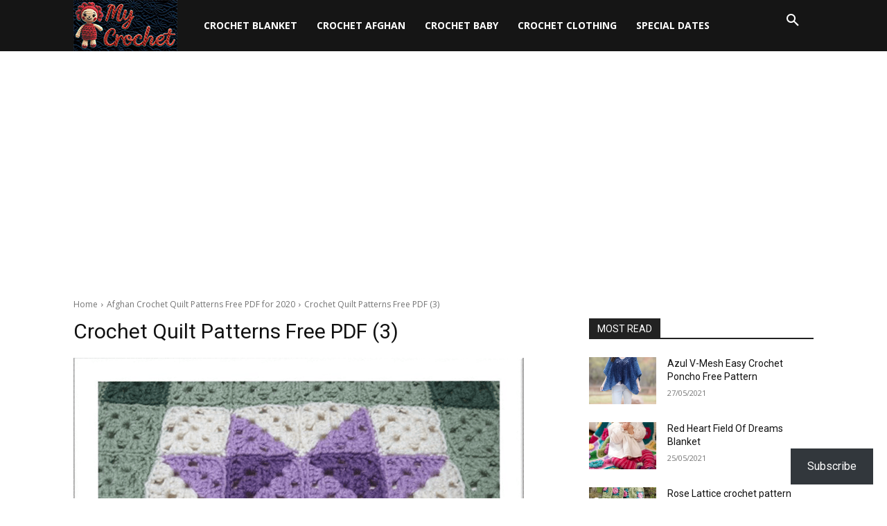

--- FILE ---
content_type: text/html; charset=utf-8
request_url: https://www.google.com/recaptcha/api2/aframe
body_size: 266
content:
<!DOCTYPE HTML><html><head><meta http-equiv="content-type" content="text/html; charset=UTF-8"></head><body><script nonce="97evI9H8RcJIjVuIIFBT8g">/** Anti-fraud and anti-abuse applications only. See google.com/recaptcha */ try{var clients={'sodar':'https://pagead2.googlesyndication.com/pagead/sodar?'};window.addEventListener("message",function(a){try{if(a.source===window.parent){var b=JSON.parse(a.data);var c=clients[b['id']];if(c){var d=document.createElement('img');d.src=c+b['params']+'&rc='+(localStorage.getItem("rc::a")?sessionStorage.getItem("rc::b"):"");window.document.body.appendChild(d);sessionStorage.setItem("rc::e",parseInt(sessionStorage.getItem("rc::e")||0)+1);localStorage.setItem("rc::h",'1769762169991');}}}catch(b){}});window.parent.postMessage("_grecaptcha_ready", "*");}catch(b){}</script></body></html>

--- FILE ---
content_type: application/javascript; charset=utf-8
request_url: https://fundingchoicesmessages.google.com/f/AGSKWxVM8LZmT34I-cwgx1GPVgNyxBbE_Kso-zyWzzsuCe3V0anUMRGF6DDZwnIrDCVOR_H3VZdwYNCAGxLZDyE2hs1PSOhOVXFlq2hIfUH22QwNwmI6FYuk74i0fHHy5iR1IuJTOFPiXQuX3nc0pOVi626njlTNF9zzmkZMkgygSF3e_Jc0VW1RhvNntbvK/__720x90.-120x60-/scripts/ads./adbox./ads9.
body_size: -1287
content:
window['dacfe8a7-84e7-41f9-a1a7-eb422edce7c4'] = true;